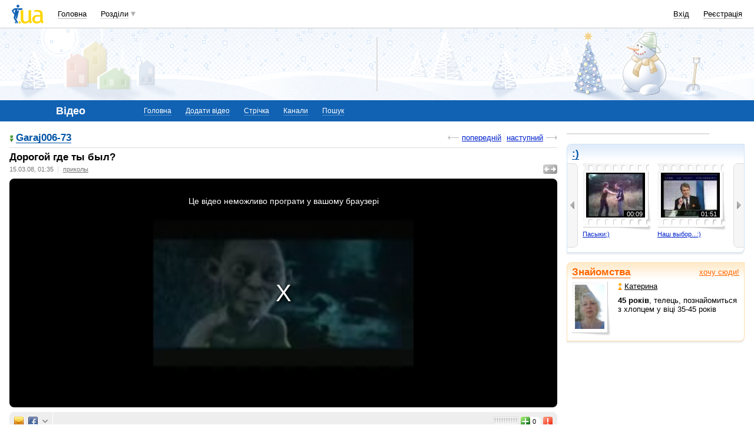

--- FILE ---
content_type: text/html; charset=utf-8
request_url: https://www.google.com/recaptcha/api2/aframe
body_size: 151
content:
<!DOCTYPE HTML><html><head><meta http-equiv="content-type" content="text/html; charset=UTF-8"></head><body><script nonce="5eI2k3jJ9PctfJwHUabwng">/** Anti-fraud and anti-abuse applications only. See google.com/recaptcha */ try{var clients={'sodar':'https://pagead2.googlesyndication.com/pagead/sodar?'};window.addEventListener("message",function(a){try{if(a.source===window.parent){var b=JSON.parse(a.data);var c=clients[b['id']];if(c){var d=document.createElement('img');d.src=c+b['params']+'&rc='+(localStorage.getItem("rc::a")?sessionStorage.getItem("rc::b"):"");window.document.body.appendChild(d);sessionStorage.setItem("rc::e",parseInt(sessionStorage.getItem("rc::e")||0)+1);localStorage.setItem("rc::h",'1769095326165');}}}catch(b){}});window.parent.postMessage("_grecaptcha_ready", "*");}catch(b){}</script></body></html>

--- FILE ---
content_type: application/x-javascript; charset=windows-1251
request_url: https://i3.i.ua/js/flash.js?3
body_size: 118
content:
function showFlash(file, vars, width, height, bgcolor, transparent,objID)
{
	if (!bgcolor)
		bgcolor = "#FFFFFF";
	if (!objID)
		objID = "test_draw";
	if (typeof(transparent) == 'undefined')
		transparent = true;
	document.write('<object classid="clsid:d27cdb6e-ae6d-11cf-96b8-444553540000" codebase="http://fpdownload.macromedia.com/pub/shockwave/cabs/flash/swflash.cab#version=8,0,0,0" width="'+ width + '" height="' + height + '" id="' +objID  + '" name="' +objID  + '" align="middle"><param name="allowFullScreen" value="true">' + (transparent ? '<param name="wmode" value="transparent" />' : '') + '<PARAM NAME=FlashVars VALUE="' + vars + '"><param name="movie" value="'+ file + '" /><PARAM NAME="AllowScriptAccess" VALUE="always" /><param name="quality" value="high" /><param name="bgcolor" value="'+ bgcolor + '" /><embed src="'+ file + '" FlashVars="' + vars + '"  quality="high"' + (transparent ? ' wmode="transparent"' : '') + ' bgcolor="' + bgcolor + '" width="' + width + '" height="' + height + '" allowFullScreen="true" AllowScriptAccess="always" id="' +objID  + '" name="' +objID  + '" align="middle" type="application/x-shockwave-flash" pluginspage="http://www.macromedia.com/go/getflashplayer" /></object>');
}


--- FILE ---
content_type: application/javascript; charset=utf-8
request_url: https://fundingchoicesmessages.google.com/f/AGSKWxVx0etbtwQu1ekE621Ry5ZGfMqLdLvmvZmYfv43DFrGJOfV2IZvxvx0q8TPMHguOfp-H4gzNZC3EJdd0bvubODI6eHxB8H4EbHz3CDp-BZ6KpnyxNN_sRu7pNki4nei5UFvLNrBK9fttslw2VaivdBNaonh5Vz3nciES21Cz9onB9n5Y8V5PeYOQ2Mj/__adslist./ad_bar__ads_contextualtargeting__picsad_/adsatt.
body_size: -1288
content:
window['7eb34d6e-10d2-4c84-bea2-04514860864d'] = true;